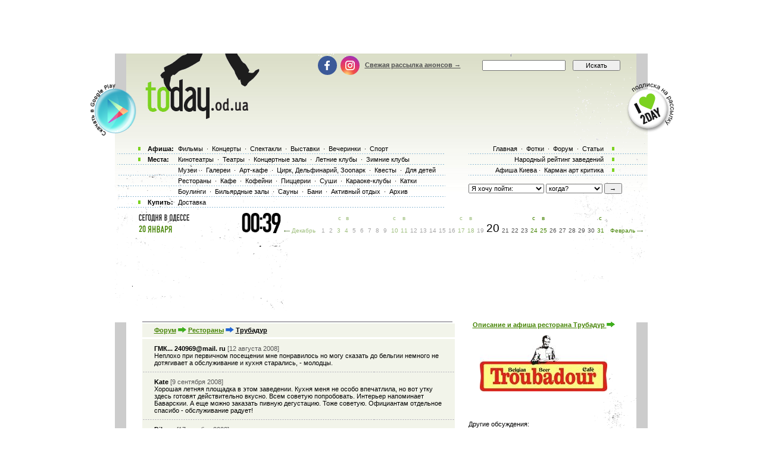

--- FILE ---
content_type: text/html; charset=windows-1251
request_url: http://today.od.ua/forum/plc/434
body_size: 19922
content:
<!--[if IE]><!DOCTYPE HTML PUBLIC "-//W3C//DTD HTML 4.01//EN"
   "http://www.w3.org/TR/html4/strict.dtd"><![endif]-->
<html>
<head>
<title>Форум Одесса - обсуждение и отзывы о ресторанах, кино и спектаклях. Одесса сайт</title>
<meta name="Description" lang="ru" content="Форум Одесса - обсуждение и отзывы о ресторанах и клубах, спортивных соревнованиях, кино и спектаклях. Одесса сайт-афиша - информация из первых рук">
<meta name="Keywords" lang="ru" content="Форум одесса, анонсы одессы, Одесса сайт, отзывы рестораны, афиша одессы, куда пойти,  киноафиша одессы, кинотеатры одессы, кино, фильмы, концерты, выставки, фотовыставки, стадион, клуб, ресторан, отдых, досуг, театры, спектакли, odessa, оперы, клубы Одессы, театры Одессы, музеи Одессы, билеты, балеты">
<meta http-equiv="Content-Type" content="text/html; charset=utf-8">
<!--<script type="text/javascript" src="//vk.com/js/api/openapi.js?96"></script>-->

<script type="text/javascript">
function preloadpics()
{
  return 1;
}
</script>
<script src="/js/swfobject.js" type="text/javascript"></script>
<link href="/images/skin/green/intlTelInput.css" rel="stylesheet" type="text/css">
<link href="/images/skin/green/style2.css?v=1.001" rel="stylesheet" type="text/css"><link rel="alternate" type="application/rss+xml" title="RSS 2.0" href="/today.xml"/>
<link rel="SHORTCUT ICON" href="/favicon.ico"/>

<!--[if lt IE 7]>
<script src="/js/today-png.js" type="text/javascript">
</script>
<![endif]-->
<!--<script type="text/javascript" src="/js/jquery-1.4.1.min.js"></script>-->

<script type="text/javascript" src="/js/jquery-1.11.3.min.js"></script>
<script src="/js/fancy/jquery.fancybox.pack.js" type="text/javascript"></script>
<script type="text/javascript" src="/js/common.js"></script>
<script type="text/javascript" src="/js/rotate-bnr.js"></script>
<script src="/js/plugins.js" type="text/javascript"></script>
<script src="/js/intlTelInput.min.js" type="text/javascript" charset="utf-8"></script>
<script src="/js/jquery.maskedinput.min.js" type="text/javascript"></script>
<script src="/js/today7.js" type="text/javascript"></script>
<link rel="stylesheet" type="text/css" href="/js/fancy/jquery.fancybox.css" media="all" />


<script type="text/javascript">
	$(".fancybox")
    .fancybox({
        openEffect  : 'none',
        closeEffect : 'none',
        nextEffect  : 'none',
        prevEffect  : 'none',
        padding     : 0,
        autoSize	: false,
        width		: 1280,
        height		: 1024,
        //margin      : [10, 10, 10, 10], // Increase left/right margin
        centerOnScroll : true,
        modal		: false,
        scrolling : 'auto',
		preload   : true
    });
	$(document).ready(function(){
		jQuery("a[rel=gallery-img]").fancybox({
			'transitionIn':'none',
			'transitionOut':'none',
			'titlePosition':'inside',
			'titleFormat': function(title, currentArray, currentIndex, currentOpts) {
				return jQuery("#food_"+currentIndex).html();
			}
		});

        jQuery('.fancyorder').fancybox({
            type:'iframe',
            scrolling:'yes',
            transitionIn:'elastic',
            transitionOut:'elastic',
            onStart: function(){
                console.log(jQuery('.fancybox-iframe').contents().find('img'));
             /*this.width = $('.fancybox-iframe').contents().find('img').css('width');
             this.height = $('.fancybox-iframe').contents().find('img').css('height');*/

             //alert(1);
            },
        'speedIn'       :   600,
        'speedOut'      :   200

        });

	});
</script>
<script type="text/javascript">
var gaJsHost = (("https:" == document.location.protocol) ? "https://ssl." : "http://www.");
document.write(unescape("%3Cscript src='" + gaJsHost + "google-analytics.com/ga.js' type='text/javascript'%3E%3C/script%3E"));
</script>
<script type="text/javascript">
var pageTracker = _gat._getTracker("UA-139448-2");
pageTracker._initData();
pageTracker._trackPageview();
</script>
<script type="text/javascript">
$(document).ready(function(){
		var kol=0;
        jQuery('.close').each(function(){
            jQuery(this).bind('click', function(){
				console.log(1);
				jQuery(this).closest('.papa').hide();

				jQuery.post('/ajax.php',{'hide2':1});
				++kol;
			});
        });
		if (navigator.platform == 'iPad') {
			jQuery('.holder').hide();
			jQuery('.image').show();
		}
		else {
			jQuery('.holder').show();
			jQuery('.image').hide();
		}

 var hasFlash = false;

 try {

   var fo = new ActiveXObject('ShockwaveFlash.ShockwaveFlash');

   if(fo) hasFlash = true;

 }catch(e){

   if(navigator.mimeTypes ["application/x-shockwave-flash"] != undefined) hasFlash = true;

 }

});

function send_close(sender){
    jQuery(sender).closest('.papa').hide();
     jQuery.post('/ajax.php',{'hide':1});

}

</script>
<script>
$(function(){
    jQuery('#rgt').on('click',function(){
		      console.log(1);
			jQuery(this).closest('.banner').hide();
		});
})
</script>


<!-- Global site tag (gtag.js) - Google Ads: 980404150 -->
<script async src="https://www.googletagmanager.com/gtag/js?id=AW-980404150"></script>
<script>
  window.dataLayer = window.dataLayer || [];
  function gtag(){dataLayer.push(arguments);}
  gtag('js', new Date());

  gtag('config', 'AW-980404150');
</script>
<!-- Facebook Pixel Code -->
<script>
  !function(f,b,e,v,n,t,s)
  {if(f.fbq)return;n=f.fbq=function(){n.callMethod?
  n.callMethod.apply(n,arguments):n.queue.push(arguments)};
  if(!f._fbq)f._fbq=n;n.push=n;n.loaded=!0;n.version='2.0';
  n.queue=[];t=b.createElement(e);t.async=!0;
  t.src=v;s=b.getElementsByTagName(e)[0];
  s.parentNode.insertBefore(t,s)}(window, document,'script',
  'https://connect.facebook.net/en_US/fbevents.js');
  fbq('init', '205311286759420');
  fbq('track', 'PageView');
  fbq('track', 'ViewContent');
</script>
<noscript><img height="1" width="1" style="display:none" src="https://www.facebook.com/tr?id=205311286759420&ev=PageView&noscript=1" /></noscript>
<!-- End Facebook Pixel Code -->

</head>

<body onLoad="autoexec(); showTime();" 
      style="background-position:center 80px;"
    >
<!-- <div class="test_button" style="width:10px; height:10px; position:absolute; top:0; right:0;"></div> -->
<!--body onLoad=" autoexec(); showTime();" style="background-position:center 85px;"-->

<!-- ????? ? ????? -->

		<center>
		<table width="895px" cellpadding="0" cellspacing="0">
			<tr>
				<td width="895px" height="63px" align="center" valign="top">
					<div>
						<div class="krut"><script async src="https://pagead2.googlesyndication.com/pagead/js/adsbygoogle.js?client=ca-pub-2647294279068225"
     crossorigin="anonymous"></script>
<!-- ??????? ???? -->
<ins class="adsbygoogle"
     style="display:inline-block;width:728px;height:90px"
     data-ad-client="ca-pub-2647294279068225"
     data-ad-slot="5011451794"></ins>
<script>
     (adsbygoogle = window.adsbygoogle || []).push({});
</script></div>
					</div>
				</td>
			</tr>
		</table>
		</center><!-- .????? ? ?????. -->
<center >
<div class="page-content"  > 
<TABLE width="1005" height=100%>
	<tr>
		<td width=55 valign=top></td>
		<td width=895 style="padding: 0" class="content">
						<!--bigmir)net TOP 100 Part 1-->
			<script type="text/javascript" language="javascript"><!--
			bmN=navigator,bmD=document,bmD.cookie='b=b',i=0,bs=[],bm={v:126748,s:126748,t:6,c:bmD.cookie?1:0,n:Math.round((Math.random()* 1000000)),w:0};
			for(var f=self;f!=f.parent;f=f.parent)bm.w++;
			try{if(bmN.plugins&&bmN.mimeTypes.length&&(x=bmN.plugins['Shockwave Flash']))bm.m=parseInt(x.description.replace(/([a-zA-Z]|\s)+/,''));
			else for(var f=3;f<20;f++)if(eval('new ActiveXObject("ShockwaveFlash.ShockwaveFlash.'+f+'")'))bm.m=f}catch(e){;}
			try{bm.y=bmN.javaEnabled()?1:0}catch(e){;}
			try{bmS=screen;bm.v^=bm.d=bmS.colorDepth||bmS.pixelDepth;bm.v^=bm.r=bmS.width}catch(e){;}
			r=bmD.referrer.slice(7);if(r&&r.split('/')[0]!=window.location.host){bm.f=escape(r);bm.v^=r.length}
			bm.v^=window.location.href.length;for(var x in bm) if(/^[vstcnwmydrf]$/.test(x)) bs[i++]=x+bm[x];
			bmD.write('<img src="http://c.bigmir.net/?'+bs.join('&')+'"  width="0" height="0" border="0" alt="bigmir)net TOP 100" title="bigmir)net TOP 100" />');
			//-->
			</script>
			<noscript><img src="http://c.bigmir.net/?v126748&s126748&t6" width="0" height="0" alt="" title="" border="0" /></noscript>
			<!--bigmir)net TOP 100 Part 1-->
			
			<table width="895" height=100% class="t_b" border=0  cellpadding="0" cellspacing="0">
			
				<tr height=315 colspan=4>
					<td> </td>
				</tr>
				<tr>
					<td>
						<div style="padding-top: 15px"><table width="100%" cellpadding="0" cellspacing="0"><tr><td colspan=4><div class="krut"><script async src="https://pagead2.googlesyndication.com/pagead/js/adsbygoogle.js?client=ca-pub-2647294279068225"
     crossorigin="anonymous"></script>
<!-- ??????? ???? -->
<ins class="adsbygoogle"
     style="display:inline-block;width:728px;height:90px"
     data-ad-client="ca-pub-2647294279068225"
     data-ad-slot="5011451794"></ins>
<script>
     (adsbygoogle = window.adsbygoogle || []).push({});
</script></div></td></tr>
<tr height=30 colspan=4><td> </td></tr></table></div> 
					</td>
				</tr>
				<tr>
					<td colspan="4" width="895" height=100% class=t_c>

						<table width=895 height=100% cellpadding=0>
							<tr>
								<td width=19 valign=top bgcolor=#CCCCCC>
									<table width=19 height=>
										<tr>
											<td height= width=19 bgcolor=white></td>
										</tr>
										<tr>
										<td></td>
										</tr>
									</table>
								</td>
								<td width=857 valign=top class="main-content">
									<table width="857" border="0" cellpadding="0" cellspacing="0"><tr>
	<td width="27">&nbsp;</td><td width=521 valign=top><table cellpadding=0 cellspacing=0>
	 <tr><td height=4><img src=/images/kolonka_line.gif width=521 height=4 alt=''></td></tr>
	 <tr class=forum2>
	  <td style='height:23px;padding-left:20px'>
	<a href=/forum/ class=h1_event_cell>Форум</a>
	<img src=/images/skin/green/strelka.gif width=14 height=10>
	<a href=/forum/all/9 class=h1_event_cell>Рестораны</a>
	<img src=/images/strelka.gif width=14 height=10>
	<font class=h1_event_cell style='color:black'>Трубадур</font>
	</td>
	 </tr>
	<tr height=3><td> </td></tr><tr><td width=512 class=event_cell2 style="padding-top:10;padding-bottom:10;"> <b id="20306">ГМК... 240969@mail. ru</b> <font color=#555555>[12 августа 2008]</font><br>Неплохо при первичном посещении мне понравилось но могу сказать до бельгии немного не дотягивает а обслуживание и кухня старались, - молодцы. </td></tr><tr><td width=512 class=event_cell2 style="padding-top:10;padding-bottom:10;"> <b id="21091">Kate</b> <font color=#555555>[9 сентября 2008]</font><br>Хорошая летняя площадка в этом заведении. Кухня меня не особо впечатлила, но вот утку здесь готовят действительно вкусно. Всем советую попробовать. Интерьер напоминает Баварскии. А еще можно заказать пивную дегустацию. Тоже советую. Официантам отдельное спасибо - обслуживание радует! </td></tr><tr><td width=512 class=event_cell2 style="padding-top:10;padding-bottom:10;"> <b id="22668">Dikaya</b> <font color=#555555>[17 октября 2008]</font><br>отличное заведение! пошли туда по рекомендации знакомых и остались очень довольны! обсуживание отличное, кухня тоже, что еще нужно для хорошего настроения и желания посетить этот ресторан еще не один раз! 
Спасибо большое!!! </td></tr><tr><td width=512 class=event_cell2 style="padding-top:10;padding-bottom:10;"> <b id="22708">Анрей</b> <font color=#555555>[18 октября 2008]</font><br>Просто шикарно-заведение, каких мало!!! </td></tr><tr><td width=512 class=event_cell2 style="padding-top:10;padding-bottom:10;"> <b id="23237">Катя-Одесса</b> <font color=#555555>[2 ноября 2008]</font><br>Не плохое заведение. Особенно когда играет Рома&Со. Кухня на 4-ку, а вот обслуживание всегда отличное. Ну и, конечно, вкуснейшее пиво!! </td></tr><tr><td width=512 class=event_cell2 style="padding-top:10;padding-bottom:10;"> <b id="23390">Елена</b> <font color=#555555>[5 ноября 2008]</font><br>ходила с друзьями несколько раз. пиво - супер, не везде такое в городе отведаешь, не очень много пробовала из кухни, но то, что ела, очень даже ничего. классный интерьер и обслуживание просто замечательное! в субботу была живая музыка, очень понравилось, здорово пела девушка, но, к сожалению поговорить было невозможно. :-) в общем и целом сейчас это мое любимое место. спасибо всем работникам! </td></tr><tr><td width=512 class=event_cell2 style="padding-top:10;padding-bottom:10;"> <b id="24548">Ginger</b> <font color=#555555>[9 декабря 2008]</font><br>Хорошее заведение. Пиво шикарное, всё вкусное, интерьер приятный. А вот заказ нам несли долго. </td></tr><tr><td width=512 class=event_cell2 style="padding-top:10;padding-bottom:10;"> <b id="24562">Сара Абрамовна Табуреткина</b> <font color=#555555>[9 декабря 2008]</font><br>Хорошее заведение пиво не знаю потому как пью вискарик, а музыка подкачала громко и не комфортно. 
 С кухней как раз всё в норме хотелось бы такое качество и через годы увидеть, чтоб не портилось а как коньяк и виски становилось лучше современем... </td></tr><tr><td width=512 class=event_cell2 style="padding-top:10;padding-bottom:10;"> <b id="26513">King</b> <font color=#555555>[5 февраля 2009]</font><br>Все супер! Музыка - это фишка этого заведения! Тем более что работают музыканты из Каванаха. </td></tr><tr><td width=512 class=event_cell2 style="padding-top:10;padding-bottom:10;"> <b id="26531">Сара Абрамовна Табуреткина</b> <font color=#555555>[5 февраля 2009]</font><br>А кто такая каванаха? простите за любопытство... </td></tr><tr><td width=512 class=event_cell2 style="padding-top:10;padding-bottom:10;"> <b id="26533">King</b> <font color=#555555>[5 февраля 2009]</font><br>простите, каванах, ирландский паб мерфис, пл. таможенная, 1. 
оооочень приличное заведение! </td></tr><tr><td width=512 class=event_cell2 style="padding-top:10;padding-bottom:10;"> <b id="26555">Сара Абрамовна Табуреткина</b> <font color=#555555>[5 февраля 2009]</font><br>наверно таможня открыла для торговли спецтоваром изза рубежа или из конфиската, - шучу... </td></tr><tr><td width=512 class=event_cell2 style="padding-top:10;padding-bottom:10;"> <b id="27838">Alexia</b> <font color=#555555>[2 марта 2009]</font><br>Вкусно, приятное обслуживание, уютное и приятное заведение. 
Очень вкусное пиво! </td></tr><tr><td width=512 class=event_cell2 style="padding-top:10;padding-bottom:10;"> <b id="28107">Андрей</b> <font color=#555555>[8 марта 2009]</font><br>Шикарное заведение - и кухня, и обслуживание - супер! </td></tr><tr><td width=512 class=event_cell2 style="padding-top:10;padding-bottom:10;"> <b id="30376">Колян</b> <font color=#555555>[27 апреля 2009]</font><br>Мего круто!!! Настоящая Бельгия... я жил в Брюсселе, там такие же уютные пабы.. мне приятно было очень.. оказаться и ностальжи даже накатила)) Советую</td></tr><tr><td width=512 class=event_cell2 style="padding-top:10;padding-bottom:10;"> <b id="30799">Виктор</b> <font color=#555555>[12 июня 2009]</font><br>Для модератора. 

Очень жаль, что Вы удалили мой отзыв. Я не конкурент и не писал его на заказ. Просто высказал свою точку зрения. 

Я заплатил за заказанное бельгийское пиво, а мне принесли в лучшем случае Билу нич. Вам заплатили, за удаление моего отзыва. Так что вы мой должник. Мои деньги от хозяев ресторана перекочевали к вам. 

Желаю Вам в дальнейшем быть таким же "принципиальным". 

Свобода мысли в Одессе также методично исчезает, как и "бурковка" с наших дорог. 

</td></tr><tr><td width=512 class=event_cell2 style="padding-top:10;padding-bottom:10;"> <b id="30809"><font color=red>today</></b> <font color=#555555>[12 июня 2009]</font><br>Наш сервер был взломан и уничтожен. Сайт восстановлен из копии месячной давности. 

Подробности читайте <a href=http://lenta.ru/news/2009/06/09/vaserv/>тут</a> и <a href=http://lenta.ru/news/2009/06/10/lxlabs/>тут</a>. 

Можете написать ваш комментарий ещё раз. Если там не будет мата, то никто его удалять не будет. </td></tr><tr><td width=512 class=event_cell2 style="padding-top:10;padding-bottom:10;"> <b id="30820">Kate</b> <font color=#555555>[13 июня 2009]</font><br>В Трубадуре, однозначно, лучшее пиво в городе! С едой, конечно, проблемы, но к найти что-нибудь к пиву не составит труда. И семечки к пиву всегда кстати. Хорошее обслуживание. Пить пиво только там! :)</td></tr><tr><td width=512 class=event_cell2 style="padding-top:10;padding-bottom:10;"> <b id="30843">Виктор</b> <font color=#555555>[13 июня 2009]</font><br>Для модератора. Не хотел с вами вступать в споры, но Ваша мягко говоря, ложь, просто противна. Мата в моем предидущем отзыве не было. Простой анализ других отзывов по остальным одесским ресторанам показывает, что отзывы с той же датой, который был у моего, оставлены и злостные хакеры выборочно удалили почему-то только мой. 

Более внимательное изучение отзывов на сайте, свидетельствует, что удаление критических отзывов обыкновенное дело для сайта. Жаль, что ваша совесть утонула в "бельгийском пиве" ресторана. 

Для будущих посетителей. Конечно, Вам решать, следовать или нет призыву Кате. Может быть она по своему права, но знайте, что в этом ресторане вас могут обмануть. Лично мне принесли не бельгийское пиво. 

Я даже допускаю, что для хозяев ресторан получение прибыли любой ценой не есть самоцель. Но, что было, то было. И как-то не хочется, чтоб за свои деньги из тебя делали дурака. </td></tr><tr><td width=512 class=event_cell2 style="padding-top:10;padding-bottom:10;"> <b id="30865">Кate</b> <font color=#555555>[14 июня 2009]</font><br>Виктор, когда Вам принесли "не бельгийское" пиво, Вы сказали об этом официанту или администратору? И второй вопрос: какое именно пиво Вы заказывали (ради интереса). И маленькое дополнение - почитайте отзывы о Трубадуре на Одесском Форуме. Пивом в этом заведении восторгаются и о "проколах" с пивом историй не было. В моем понимании в Вашем случае 2 объяснения ситуации: или Вам действительно принесли "не то" пиво, т. е. возможно оно было несвежее (о чем Вы ДОЛЖНЫ в первую очередь сообщить администратору) или же (простите, но я Вас не знаю и исключать эту версию тоже не могу), Вы просто не знаете вкуса Бельгийского пива. Хотелось бы услышать ответы на мои 2 вопроса. 
</td></tr><tr><td width=512 class=event_cell2 style="padding-top:10;padding-bottom:10;"> <b id="30877">Сара Абрамовна Табуреткина</b> <font color=#555555>[14 июня 2009]</font><br>Кate  не хочу Вас обижать но думаю Вы таки не пробовали лучшего пива.. 
</td></tr><tr><td width=512 class=event_cell2 style="padding-top:10;padding-bottom:10;"> <b id="30878">Сара Абрамовна Табуреткина</b> <font color=#555555>[14 июня 2009]</font><br>ну что все пишут и пишут про "дуратрубб" ну  скисло у них пиво ну полежало не там где надо решили спихнуть Вам, -не прошло стоит ли так возмущаться не голова ж у вас отвалилась в конце то концов.. </td></tr><tr><td width=512 class=event_cell2 style="padding-top:10;padding-bottom:10;"> <b id="30957">Kate</b> <font color=#555555>[17 июня 2009]</font><br>Сара Абрамовна, когда Вы проживете в Германии и в Бельгии столько, сколько прожила там я, мы с Вами поговорим:) Вы слишком много на себя берете, как я посмотрю. Вы любите "вискарик", а я пиво. Обсудим?</td></tr><tr><td width=512 class=event_cell2 style="padding-top:10;padding-bottom:10;"> <b id="30971">Сара Абрамовна Табуреткина</b> <font color=#555555>[17 июня 2009]</font><br>уважаемая Кате, - поверьте мне я не только побывала в Бельгии Баварии да и в Германии в которой у меня живут мои дети, - что пиво могу определить не только на вкус но и на нюх. Поповоду "много беру" ну пока ещщщо не надорвалась))
 А по поводу вискарика могу сказать так, - меня поддержит миллион мужчин?- более приятно когда от тебя (как от женщины)несёт не пивным перегаром, - а от вискаря перегара небывает да и вискарь пью только в хорошей "тёплой" компании по жизни стараюсь спиртное не пить вовсе, - так как главным его, (спиртное) в своей жизни не считаю С. А. Т., и обязательно как всегда с уважением к Вам... ^=^</td></tr><tr><td width=512 class=event_cell2 style="padding-top:10;padding-bottom:10;"> <b id="31275">Kate</b> <font color=#555555>[24 июня 2009]</font><br>сара абрамовна, вы мне написали отчет о том, сколько пьете и в какой компании, зачем?:) напиваться до "пивного перегара", зачем?? мое замечание было на ваше довольно грубое и фамильярное замечание о том, что я не пробовала хорошего пива. так вот, прожив (именно прожив, а не посещая) 15 лет в брюсселе, я могу вас уверить, что пиво в трубадуре, что ни есть бельгийское. мне импонировал ваш стиль сообщений на данном форуме, но к сожалению, перейдя на личности, вы теряете доверие и появляется сомнение в достоверности ваших посещений одесских заведений. как можно делать выводы о человеке не видя и не зная его? здесь пишут факты о посещениях, а так же о вкусовых пристрастиях - кому-то нравится одно, кому-то другое. давайте будем взрослыми людьми и контролировать эмоции и "базар" (простите за столь грубое слово), здесь и так куча странных личностей, которые не умеют достойно выражать свои мысли. я же не говорю вам, что думаю, что вы не пробовали настоящей домашней украинской кухни, т. к. вам очень нравится в куманце, хотя как по мне, еда там на сегодняшний день просто отвратительная... закроем эту тему. </td></tr><tr><td width=512 class=event_cell2 style="padding-top:10;padding-bottom:10;"> <b id="31291">Сара Абрамовна Табуреткина</b> <font color=#555555>[24 июня 2009]</font><br>Kate мне до безумия интересно о личностях и их переходе так вот и Скажу Вам, что тот же Куманец заработал свой имидж давно только поэтому стол чтобы присесть там надо ждать а это о многом говорит не можете ж Вы сказать что туда ходят люди не разбирающиеся в хорошей еде!!! Для того. чтоб открыть своё дело, - заметьте не здесь а как не странно у германцев, - я побывала по всей Украине чтоб там открыть наш ресторанчик чтоб все знали что есть такая Украина, - а именно Одесса (чем и горжусь) в которой умеют готовить да так, - чтоб это запомнили люди гости данного заведения, - да так запомнили, чтоб хотелось сюда приехать и посмотреть всё на месте. А по поводу ошибок в ресторанном бизнесе я Вам так скажу... не ошибается только Господь Бог. с ув. т. Сара, - желаю успехов в освоении кулинарных изысков, - да и ещё поясню( к Куманцу имею отношение только как посетитель... ) бай
</td></tr><tr><td width=512 class=event_cell2 style="padding-top:10;padding-bottom:10;"> <b id="31314">юг</b> <font color=#555555>[25 июня 2009]</font><br>kate... *) moe pochtenie!!! </td></tr><tr><td width=512 class=event_cell2 style="padding-top:10;padding-bottom:10;"> <b id="31421">Kate</b> <font color=#555555>[27 июня 2009]</font><br>Сара Абрамовна, у меня такое впечатление, что мы с Вами говорим на разных языках:) Я Вам о котлетах, Вы мне о мухах. Смотрю тема Куманца Вас задевает не на шутку)) Хороший ресторан, хороший. Еда у них испортилась, но сеть Куманец-Василиса-Бульваръ я уважаю. Далее давайте здесь о Трубадуре. </td></tr><tr><td width=512 class=event_cell2 style="padding-top:10;padding-bottom:10;"> <b id="31428">Сара Абрамовна Табуреткина</b> <font color=#555555>[28 июня 2009]</font><br>Катя, если у тебя амнезия то тему  украинских ресторанов на этой страничке подняла ты но никак не Я... и пожалуйста не рассказывай мне, что боварские сосиски это самая изысканная и здоровая еда в мире. Не надо уважать сеть ресторанов, - надо уважать труд работников в них которые сутками стоя на ногах получают от тебя такие нелестные отзывы а сеть без тебя стояла, - и стоять будет.. 
 Про Трубодур говорить не буду там есть свои н... ки и пусть они там и остаются там тоже работают люди и они тоже достойны оценок своего нелёгкого труда!! 
 удачи в освоении кулинарии и её окресностей С. А. Т. ^00^</td></tr><tr><td width=512 class=event_cell2 style="padding-top:10;padding-bottom:10;"> <b id="31526">Kate</b> <font color=#555555>[29 июня 2009]</font><br>Если Вы мне покажите хоть ОДИН пост где я сказала, что бОварские (Баварские вообще-то) сосиски здоровая пища, я лично извинюсь перед Вами. А пока Вы чешите языком! Мне, честное слово, уже неприятно с Вами даже переписываться. 
Всего Вам хорошего. Научитесь ЧИТАТЬ именно ЧТО пишут, а не то что Вам лезет в голову. </td></tr><tr><td width=512 class=event_cell2 style="padding-top:10;padding-bottom:10;"> <b id="31539">Сара Абрамовна Табуреткина</b> <font color=#555555>[30 июня 2009]</font><br>Kate 
слово бо, - осациируется у меня со словом го... извините. 
 А по поводу сосисок я сказала для сравнения нет у Вас извините никакого воображения да и хамить я Вам не собиралась... </td></tr><tr><td width=512 class=event_cell2 style="padding-top:10;padding-bottom:10;"> <b id="32125">Vladymyr</b> <font color=#555555>[10 июля 2009]</font><br>Добрый День! Где можно ознакомиться с меню данного заведения?
Заранее благодарю! </td></tr><tr><td width=512 class=event_cell2 style="padding-top:10;padding-bottom:10;"> <b id="35872">Елена</b> <font color=#555555>[3 сентября 2009]</font><br>Пиво очень вкусное!!! И кухня хорошая!! </td></tr><tr><td width=512 class=event_cell2 style="padding-top:10;padding-bottom:10;"> <b id="36273">оленка</b> <font color=#555555>[12 сентября 2009]</font><br>пиво - хорошее, вот кухня - не очень понравилась, ну это как кому, обслуживание - тоже ничего, даже не смотря на пятничный вечер, ждать не приходилось)</td></tr><tr><td width=512 class=event_cell2 style="padding-top:10;padding-bottom:10;"> <b id="37352">Евгений</b> <font color=#555555>[4 октября 2009]</font><br>Да мне тоже кафешка понравилось пиво у них действительно вкусное)</td></tr><tr><td width=512 class=event_cell2 style="padding-top:10;padding-bottom:10;"> <b id="37353">Женя</b> <font color=#555555>[4 октября 2009]</font><br>У этого кафе появился сайт
troubadour. com. ua</td></tr><tr><td width=512 class=event_cell2 style="padding-top:10;padding-bottom:10;"> <b id="37354">Женя</b> <font color=#555555>[4 октября 2009]</font><br>troubadour. com. ua/</td></tr><tr><td width=512 class=event_cell2 style="padding-top:10;padding-bottom:10;"> <b id="38844">Натали</b> <font color=#555555>[29 октября 2009]</font><br>Очень вкусные мидии с пармезаном, действительно свежие, потрясающий салат с дарами моря, очень приятное обслуживание, спасибо ребята, я у вас всегда отдыхаю)</td></tr><tr><td width=512 class=event_cell2 style="padding-top:10;padding-bottom:10;"> <b id="42071">Ощущение неощутимого</b> <font color=#555555>[17 декабря 2009]</font><br>Я обажаю пасту. И тут она великолепна! </td></tr><tr><td width=512 class=event_cell2 style="padding-top:10;padding-bottom:10;"> <b id="45699">настася</b> <font color=#555555>[15 февраля 2010]</font><br>место славное. и обслуживание и кухня. и контингент ни что попало с привоза! </td></tr><tr><td width=512 class=event_cell2 style="padding-top:10;padding-bottom:10;"> <b id="47077">Oleg</b> <font color=#555555>[9 марта 2010]</font><br>Ресторанчик уютный, особенно, летняя площадка... пиво вообще супперр!!! Одобряю! </td></tr><tr><td width=512 class=event_cell2 style="padding-top:10;padding-bottom:10;"> <b id="50677">Даша</b> <font color=#555555>[26 апреля 2010]</font><br>Пиво- вкусное) еда- мммм... пальци оближешь... 
на самом деле хорошо) эх </td></tr><tr><td width=512 class=event_cell2 style="padding-top:10;padding-bottom:10;"> <b id="51763">скряга</b> <font color=#555555>[16 мая 2010]</font><br>молодцы. из всех пивных заведений города с вами может потягаться только корвин ассортиментом пива. так держать! </td></tr><tr><td width=512 class=event_cell2 style="padding-top:10;padding-bottom:10;"> <b id="52082">Таня</b> <font color=#555555>[20 мая 2010]</font><br>Были несколько раз, вроде все неплохо... Но, вчера приехали с сестрой, так нам подали кофе с заплесневелым молоком. Позвали девушку, она молча кофе забрала, принесла другой: никаких Вам извините или что случилось, просто швырнули другой кофе и все... Мы, откровенно говоря, были в шоке...! 
Ушли в испорченном настроении</td></tr><tr><td width=512 class=event_cell2 style="padding-top:10;padding-bottom:10;"> <b id="52105">мимоходом</b> <font color=#555555>[20 мая 2010]</font><br>о-о-о, ябеды-корябеды! </td></tr><tr><td width=512 class=event_cell2 style="padding-top:10;padding-bottom:10;"> <b id="54235">Света</b> <font color=#555555>[23 июня 2010]</font><br>Согласна и присоединяюсь- вкусно и еда и пиво)) 
Смешные бокалы с "писающим"мальчиком как в Бельгии)</td></tr><tr><td width=512 class=event_cell2 style="padding-top:10;padding-bottom:10;"> <b id="56870">Гость</b> <font color=#555555>[12 августа 2010]</font><br>испортился трубадур - стал простой пивнухой: официанты с постными лицами, обслуживают более чем вяло, комплиментов от заведения больше нет, пиво кисловатое... в общем пока хозяин, господин гончарко, рассуждает с телеэкрана о тонкостях ресторанного бизнеса, сам ресторан трубадур ну о-очень потерял. видимо администраторы разленились, и коллектив - вместе с ними. обязательно больше туда не пойду! </td></tr><tr><td width=512 class=event_cell2 style="padding-top:10;padding-bottom:10;"> <b id="58570">Евгений</b> <font color=#555555>[13 сентября 2010]</font><br>Хорошее редкое пиво, хорошее обслуживание. Цены на уровне Корвина (а-ля 35-40 грн за 0. 5)

Скидочную карточку делают уже больше двух месяцев... </td></tr><tr><td width=512 class=event_cell2 style="padding-top:10;padding-bottom:10;"> <b id="59768">Лолита </b> <font color=#555555>[30 сентября 2010]</font><br>Гость на счет  комплиментов от заведения-они как раз присутствуют, а ты Евгений наверно не заслужил Скидочную карточку, поэтому и не сделают. В заведение мило и вкусно </td></tr><tr><td width=512 class=event_cell2 style="padding-top:10;padding-bottom:10;"> <b id="59769">Соня </b> <font color=#555555>[30 сентября 2010]</font><br>не дозвонишься в Трубадур, 785-58-63; 7855864 зачем висят телефоны</td></tr><tr><td width=512 class=event_cell2 style="padding-top:10;padding-bottom:10;"> <b id="62391">Андрей</b> <font color=#555555>[3 ноября 2010]</font><br>Самое любимое заведение. Обслуживание- 5+. еда - вкусно. хороший интерьер. пиво -лучшее в городе. короче - не ходите, сам схожу)</td></tr><tr><td width=512 class=event_cell2 style="padding-top:10;padding-bottom:10;"> <b id="63930">Елена</b> <font color=#555555>[19 ноября 2010]</font><br>Вчера была в Трубадуре- очень вкусное пиво и хорошая распологающая для общения обстановочка)) мидии кушали - класно)</td></tr><tr><td width=512 class=event_cell2 style="padding-top:10;padding-bottom:10;"> <b id="64559">Олег</b> <font color=#555555>[25 ноября 2010]</font><br>Задумка интерьера - аля бельгия - это нравится. Кухня не впечатлила конечно но, что-то есть. По пиву отдельное спасибо, главное что лефф есть ) ну это на любителя... из 5 - 3. 5</td></tr><tr><td width=512 class=event_cell2 style="padding-top:10;padding-bottom:10;"> <b id="67058">Юрий</b> <font color=#555555>[24 декабря 2010]</font><br>Были недавно. Очень быстрое и качественное обслуживание приятно удивило. 

Задали несколько вопросов по меню и получили исчерпывающие ответы. Приятно, что персонал знает кухню. 

Пиво - вне конкуренции. 
Девушек особенно порадовал вишневый Kriek. 
Уже казалось, что в Украине его нет совсем. 

Меню ориентировано все же под пиво больше, но и обычные блюда вполне на уровне. 

Если зашли просто выпить по паре бокалов пива - советую заказывать холодную закуску на деревяшке. Несколько видов мяса, их чипсы. гренки с фаршмаком - всего понемногу на ней. 

Интерьер приятный. Можно спокойно поговорить и расслабиться. Плюс у них на барной стойке скидка 20% на пиво. Наливали при вас и честно - пену выдавили и долили пиво. Без подсказок. 

Из минусов - Гинесс не понравился. Но тут на любителя. </td></tr><tr><td width=512 class=event_cell2 style="padding-top:10;padding-bottom:10;"> <b id="72151">Саша</b> <font color=#555555>[23 февраля 2011]</font><br>Люблю пиво) фанат - пива) и естественно отдаю предпочтение - Трубадур
Жду субботы- зарезервировал стол )) идем на вечеринку с ди джеем ВоваMRCO)</td></tr><tr><td width=512 class=event_cell2 style="padding-top:10;padding-bottom:10;"> <b id="79899">Аркан</b> <font color=#555555>[31 мая 2011]</font><br>"+" : тихое место, хорошее пиво, неплохая кухня. 

"-" : недолив пива, дважды пытались внести в счет чужие заказы, неопытные официанты, сдачу расценивают как свои чаевые (! ) в общем при расчетах будьте бдительны. </td></tr><tr><td width=512 class=event_cell2 style="padding-top:10;padding-bottom:10;"> <b id="98053">zloi. delovoi</b> <font color=#555555>[15 января 2012]</font><br>На некомпетентность не нарывался причем был не в первый раз пиво и мясо на понимателя-ценителя а не на любителя и A1-cоус мой желудок мне всегда благодарен за их кухню! 
 </td></tr><tr><td width=512 class=event_cell2 style="padding-top:10;padding-bottom:10;"> <b id="100561">Алексей</b> <font color=#555555>[7 февраля 2012]</font><br>Однозначно стоит пойти, чтобы выпить вкусного пива. Кухня не шедевральная, но ресторан и не для гурманов - скорее именно для любителей бельгийского пива. Приятный аутентичный интерьер. 

</td></tr><tr><td width=512 class=event_cell2 style="padding-top:10;padding-bottom:10;"> <b id="130395">клиент</b> <font color=#555555>[17 марта 2013]</font><br>Мы давно полюбили это кафе. Пиво хорошее. Кухня нормальная. В последнее время официанты другие и кухня поплохела. Салат цезарь эконом на двоих просто гавно из порченных овощей и нарезанного в упаковках с Е консервантами мяса. Не говоря о том, что за такую цену должны быть перепелиные яйца, а не куриные и помидоры черри и никак не турецкое дерьмо. Исправляйтесь! В общем атмосфера и обстановка та же - дружелюбная. </td></tr><tr><td width=512 class=event_cell2 style="padding-top:10;padding-bottom:10;"> <b id="132191">постоянный гость</b> <font color=#555555>[15 апреля 2013]</font><br>Друзья шеф повар-алкоголичка, который до сих пор поганил кухню ушел,!!! Ура товарищи!!! Теперь можно с удовольствием покушать, без гнилых овощей, и экономных порций. </td></tr><tr><td width=512 class=event_cell2 style="padding-top:10;padding-bottom:10;"> <b id="139972">Дмитрий</b> <font color=#555555>[29 октября 2013]</font><br>Классный паб! Лев темный, лев светлый... Интерьер - самых строгих правил. Здорово. Еда стала вкусней и интересней, меню концептуально точней, сервис как всегда на высоте. Были большой компанией, заказали говяжью голень - вынесли огромную порцию! Очень вкусно и не стандартно. рекомендую. </td></tr><tr><td width=512 class=event_cell2 style="padding-top:10;padding-bottom:10;"> <b id="149942">Трубадур</b> <font color=#555555>[6 августа 2014]</font><br>Уважаемые гости для нас крайне важно ваше мнение о нашем заведении что бы оставить отзыв с которым реально ознакомиться администрация воспользуйтесь нашей страницей facebook. 
Скопируйте и вставьте в адретную строку браузера facebook. com/TroubadourBrasserie
 </td></tr><tr><td width=512 class=event_cell2 style="padding-top:10;padding-bottom:10;"> <b id="154096">питер</b> <font color=#555555>[7 января 2015]</font><br>Отличное заведение, были не один раз и не один год! </td></tr><tr><td width=512 class=event_cell2 style="padding-top:10;padding-bottom:10;"> <b id="162719">Наталья</b> <font color=#555555>[21 октября 2015]</font><br>Были на прошлой неделе. Ресторан и раньше не "баловал" высокой кухней, ему многое прощалось за великолепное пиво, но последнее посещение стало, скорее всего, и впрямь -последним. Мало того, что девушка - официант не видела поставленного на край стола пустого бокала в течение 10 минут (может. не видела бы и дольше - наше терпение закончилось) - бар то пивной, и впрямь - чего это мы... заказанные блюда мы ждали 50 минут, и опять -таки. после вопроса: доколе? (вот такие мы нетерпеливые)), еще минут 7. то есть, в общей сложности. практически 1ч.. Это что-то.. Дааа, сильно голодные от такого ожидания, с энтузиазмом принялись за основное блюдо, а через 10 минут официант вспомнил про хлеб -когда я уже свое блюдо доедала, а спутник был "в середине пути"... Спасибо - УЖЕ не надо.. хорошо хоть в счет не включили.. Короче, я не знаю. чей это косяк. но не хочется ходить в такие заведения, где про тебя постоянно забывают.. А пиво таки - великолепное!! </td></tr><tr><td width=512 class=event_cell2 style="padding-top:10;padding-bottom:10;"> <b id="171135">Анатолий</b> <font color=#555555>[3 августа 2016]</font><br>Регулярно посещаем с компанией это заведение. Радует что большой пивной ассортимент всегда в наличии, всегда свежее и великолепное пиво. </td></tr></table><div id=gb99></div>

<script>
	document.getElementById('gb99').innerHTML='<fo'+'rm action=/index.php method=post><table cellpadding=0 cellspacing=0 border=0 width=100%><tr><td height=4><img src=/images/kolonka_line.gif width=100% height=4 alt=""></td></tr><tr><td class=event_cell height=330><input type=hidden name=form value=1><input type=hidden name=action value=place><input type=hidden name=id value=434><input type=hidden name=forum value=><input type=hidden name=day value=20473><input type=hidden name=returl value=""><input type=hidden name=sub1 value=plc><input type=hidden name=sub2 value=434><input type=hidden name=sub3 value=><input type=hidden name=notspam2 value=0 id=notspam2><input type=hidden name=notspam3 value="c77ff5f3ca55002fa5293199b8a5297f"><table><tr><td width=80 height=35><b>Ваше имя:</b></td><td> <input type=text name=uname id=uname class=sname></td></tr></table><b>Отзыв :<br><textarea name=gbooktext wrap=virtual dir=ltr style="font-family:Tahoma,Arial,sans-serif,helvetica;font-size:11px;height:200px;width:214px"></textarea><br><br>Е-мейл, если хотите получать уведомления об ответах:<br><input type=text name=uemail value="" class=s3><br><br><input type=submit class=s3 value="Отправить"></td></tr><tr><td width=100% height=11><img width=100% height=11 src=/images/line2.gif></td></tr></table></form>';
 	document.getElementById('notspam2').value='6245';
</script><table cellpadding=0 cellspacing=0 border=0 width=100%>
<tr><td class=event_cell>
<form action=/index.php method=post>
<input type=hidden name=form value=1>
<input type=hidden name=action value=place>
<input type=hidden name=id value=434>
<input type=hidden name=forum value=>
<input type=hidden name=day value=20473>
<input type=hidden name=sub1 value=plc>
<input type=hidden name=sub2 value=434>
<input type=hidden name=sub3 value=>
<input type=hidden name=notspam2 value=0 id=notspam3>
<input type=hidden name=wait value=1>

<script>
 document.getElementById('notspam3').value=42;
</script>

Укажите ваш е-мейл, мы сообщим об отзывах когда их кто-то напишет здесь:<br><br><input type=text name=uemail value='' class=s3><br><br><input type=submit class=s3 value='Отправить'>
</td></tr>
<tr><td width=100% height=11><img width=100% height=11 src=/images/line2.gif></td></tr></table></form></td>
	<td width="21">&nbsp;</td>
	<td width="255" valign=top><center><a href=/Restoran_Trubadur class=h1_event_cell>Описание и афиша ресторана Трубадур <img border=0 src=/images/skin/green/strelka.gif></a> <br><Br><a href=/Restoran_Trubadur><img border=0 src=/places/434_small.jpg></a><br><br><br><br><table width=254><tr><td colspan=2><br>Другие обсуждения:</td></tr><tr class=forum2>
 <td width=230><a href=/forum/plc/3141/ class=forum_link>Delano</a></td>
 <td align=center>1</td>
 </tr><tr class=forum2>
 <td width=230><a href=/forum/plc/1091/ class=forum_link>Del Prado</a></td>
 <td align=center>92</td>
 </tr><tr class=forum2>
 <td width=230><a href=/forum/plc/790/ class=forum_link>Катран</a></td>
 <td align=center>153</td>
 </tr><tr class=forum2>
 <td width=230><a href=/forum/plc/535/ class=forum_link>Свеча</a></td>
 <td align=center>658</td>
 </tr><tr class=forum2>
 <td width=230><a href=/forum/plc/464/ class=forum_link>Шико</a></td>
 <td align=center>279</td>
 </tr><tr class=forum2>
 <td width=230><a href=/forum/plc/3116/ class=forum_link>SABABA</a></td>
 <td align=center>1</td>
 </tr><tr class=forum2>
 <td width=230><a href=/forum/plc/2800/ class=forum_link>Облака</a></td>
 <td align=center>4</td>
 </tr><tr class=forum2>
 <td width=230><a href=/forum/plc/2962/ class=forum_link>Изумруд</a></td>
 <td align=center>4</td>
 </tr><tr class=forum2>
 <td width=230><a href=/forum/plc/1097/ class=forum_link>Private Elling</a></td>
 <td align=center>162</td>
 </tr><tr class=forum2>
 <td width=230><a href=/forum/plc/1097/ class=forum_link>Ресторан "Багратион"</a></td>
 <td align=center>133</td>
 </tr><tr class=forum2>
 <td width=230><a href=/forum/plc/2716/ class=forum_link>One Gogi</a></td>
 <td align=center>5</td>
 </tr><tr class=forum2>
 <td width=230><a href=/forum/plc/2892/ class=forum_link>У Самвела</a></td>
 <td align=center>3</td>
 </tr><tr class=forum2>
 <td width=230><a href=/forum/plc/542/ class=forum_link>Гранде Петтине</a></td>
 <td align=center>66</td>
 </tr><tr class=forum2>
 <td width=230><a href=/forum/plc/2243/ class=forum_link>Avocado</a></td>
 <td align=center>10</td>
 </tr><tr class=forum2>
 <td width=230><a href=/forum/plc/986/ class=forum_link>Цветок Вероны</a></td>
 <td align=center>89</td>
 </tr><tr class=forum2>
 <td width=230><a href=/forum/plc/705/ class=forum_link>Версаль</a></td>
 <td align=center>661</td>
 </tr><tr class=forum2>
 <td width=230><a href=/forum/plc/570/ class=forum_link>Гоголь у моря</a></td>
 <td align=center>149</td>
 </tr><tr class=forum2>
 <td width=230><a href=/forum/plc/2067/ class=forum_link>Замок Мастара</a></td>
 <td align=center>42</td>
 </tr><tr class=forum2>
 <td width=230><a href=/forum/plc/2258/ class=forum_link>Central Bar</a></td>
 <td align=center>5</td>
 </tr><tr class=forum2>
 <td width=230><a href=/forum/plc/2807/ class=forum_link>Zucchini</a></td>
 <td align=center>1</td>
 </tr></table><br><br><table><tr><td><table><tr><Td>
<Table style='font-size:11px;'><tr><td style='padding-left:10px;height:30px' colspan=2></td></tr><tr><Td colspan=2><img width=254 height=2 src=/images/line2.gif></td></tr></Table></td></tr><tr><td height="11"><img width=254 height=11 src=/images/line2.gif></td></tr><tr><td height="16">&nbsp;</td></tr></table></td></tr><tr><td width=254 height=20 class=event_cell style='background-color:white;'> В других <a href=/places/restoraunt/></a>:</td></tr></table><br><Br><br><br></td>
	<td width="26" >&nbsp;</td>
	</tr></table><!--0.014307975769043-->										<table width=850 height=8><tr><td> </td></tr></table>
								 </td>
								 <td width=19 valign=top bgcolor=#CCCCCC>
									<table width=19 height= cellpadding=0 cellspacing=0>
										<tr>
											<td height= width=19 bgcolor=white> </td>
										</tr>
									</table>
								 </td>
							</tr>
						</table>
					</td>
				</tr>
				<tr class="footer-block">
					<td colspan="4">
						<div class="footer-table">
							<noindex>
	<div class="footer-menu">
		<div class="footer-columns">
			<div class="footer-column column1">
				<div class="footer-title"><a href="/" class="footer-logo">today.od.ua</a></div>
				<div class="other-sites">
					Найти нас в другом городе
					<div class="other-sites-select">
						<a href="#" class="other-sites-toggle">Одесса</a>
						<ul class="other-sites-list">
							<li class="other-sites-item"><a href="http://today.kiev.ua/">Киев</a></li>
						</ul>
					</div>
				</div>
				<a href="https://webworkshop.net/psd-to-html5-css3/" target="_blank">PSD to HTML Conversion</a>
			</div>
			<div class="footer-column">
				<div class="footer-title">Информация</div>
				<ul class="footer-links">
					<li class="footer-links-item"><a href="/">Для организаторов</a></li>
					<li class="footer-links-item"><a href="/">Пользовательское соглашение</a></li>
					<li class="footer-links-item"><a href="/partners">Наши партнеры</a></li>
					<li class="footer-links-item"><a href="/logo">Наш логотип</a></li>
				</ul>
			</div>
			<div class="footer-column">
				<div class="footer-title">Сервисы</div>
				<ul class="footer-links">
					<li class="footer-links-item"><a href="/sendaction/">Добавить анонс</a></li>
					<li class="footer-links-item"><a href="/sendplace/">Добавить заведение</a></li>
					<li class="footer-links-item"><a href="/order/">Покупка билетов</a></li>
					<li class="footer-links-item"><a href="/adplace/">Дополнительно для заведений</a></li>
				</ul>
			</div>
			<div class="footer-column">
				<div class="footer-title">О сайте</div>
				<ul class="footer-links">
					<li class="footer-links-item"><a href="/">Главная страница</a></li>
					<li class="footer-links-item"><a href="/rekl">Реклама на сайте</a></li>
					<li class="footer-links-item"><a href="/Kniga_Galob">Книга жалоб</a></li>
				</ul>
			</div>
		</div>
	</div>

	<div class="footer-bottom">
		<div class="footer-bottom-cell cell1">
				<ul class="footer-socials socials">
					<li class="socials-item"><a class="socials-link fb-link" onclick="return !window.open(this.href)" href="https://www.facebook.com/todayodua/"> </a></li> 
					<li class="socials-item"><a class="socials-link inst-link" onclick="return !window.open(this.href)" href="https://www.instagram.com/instodayodua/"> </a></li>
				</ul>
		</div>
		<div class="footer-bottom-cell">
			<div class="apps">
				<a href="https://play.google.com/store/apps/details?id=com.kvest.odessatoday&hl=ru" target="_blanc" class="apps-button google-play-button"></a>
				<a href="#" class="apps-button app-store-button" style="display: none;"></a>
			</div>
		</div>
		<div class="footer-bottom-cell cell3">
			<a href="mailto:tomorrow@today.od.ua" class="footer-mail">tomorrow@today.od.ua</a>
		</div>
	</div>
	<script>
        (function(w,d,u){
                var s=d.createElement('script');s.async=true;s.src=u+'?'+(Date.now()/60000|0);
                var h=d.getElementsByTagName('script')[0];h.parentNode.insertBefore(s,h);
        })(window,document,'https://cdn.bitrix24.ua/b2543295/crm/site_button/loader_2_xpuff4.js');
</script>

</noindex><br>
						</div>
					</td>
				</tr>
			</table>
		</td>
		<td width=55 valign=top> </td>
	</tr>
</table>


<div style='position:absolute;top:0px;bottom:0px;left:0px;width:100%;z-index:5;height:295'>
<table width=1005 cellpadding=0 cellspacing=0 height=295>
<tr>
	<td width=55 valign=top></td>
	<td width=895 valign=top>
		<table width=895 cellpadding=0 cellspacing=0>
	    <tr>
	    	<TD width=44 height="111" align=left valign=top></TD>
	    	<TD width=274 height=111 valign=top><a class=nyLogo title='Афиша Одессы' href=/><img border=0 src="/images/t.gif" alt="Афиша Одессы" width=192 height=109></a></TD>
	    	<TD width=530 height=150 colspan=2 valign=top align=right>
	    		<form action=/index.php method=get style='display:inline;'>
						<TABle>
							<tr>
								<td width=274 valign=middle align=left style="height: 34px; padding-top: 8px;">
									<ul class="header-socials socials">
										<li class="socials-item"><a class="socials-link fb-link" onclick="return !window.open(this.href)" href="https://www.facebook.com/todayodua/"> </a></li><!-- 
										--><li class="socials-item"><a class="socials-link inst-link" onclick="return !window.open(this.href)" href="https://www.instagram.com/instodayodua/"> </a></li>
									</ul>
									<!--login-->
									<a href=/subscribe>Свежая рассылка анонсов &#8594;</a> 								<!--endlogin--> 
								</td>
								<td width=150 valign=middle height=27 style="padding-top: 8px;"><input style='width:140px;' type=search name=searchstr class=s5>&nbsp; </td>
								<td width=83 valign=middle style="padding-top: 8px;"><input class=s55 type=submit value=Искать></td>
							</tr> 	
							<tr>
								<td height=81 colspan=4 align=right valign=top style='padding-top:10px;'></td>
							</tr>
	 					</TABle>
					</form>  
	    	</TD>
	    	<TD width=45></TD>
	    </tr>
	    <tr>
		    <td colspan=5 valign=top>
					<table>
						<tr>
							<td valign=top width=568>
								<table style="position:relative">
									<tr>
										<td width=100% height="18" class="link_text2 pbot">	
											<table>
												<tr>
													<td style='font-weight:bold;width:46px;'>Афиша:</td>
													<td>
													<a href=/kino/ class=top_link title='репертуар кинотеатров Одессы'>Фильмы</a> &middot;
													<a href=/koncerty/ class=top_link title='Концерты в Одессе'>Концерты</a> &middot;
													<a href=/spektakly/ class=top_link title='спектакли театров Одессы'>Спектакли</a> &middot;
													<a href=/vystavki/ class=top_link title='Выставки в Одессе'>Выставки</a> &middot;
													<a href=/vecherinki/ class=top_link title='Вечеринки Одессы'>Вечеринки</a> &middot;
													<!--<a href=/festival/ class=top_link title='Фестивали Одессы'>Фестивали</a> &middot;-->
													<a href=/sport/ class=top_link title='Афиша спорта г. Одесса'>Спорт</a>													</td>
												</tr>
											</table>
										</td>
									</tr>
		        			<tr>
		        				<td class="link_text2">	
											<table>
												<tr>
													<td style='font-weight:bold;width:46px;'>Места:</td>
													<td>
													<a href=/places/cinema/ class=top_link title='Кинотеатры Одессы'>Кинотеатры</a> &middot;
													<a href=/places/theatre/ class=top_link title='Театры Одессы'>Театры</a> &middot;
													<a href=/places/hall/ class=top_link title=''>Концертные залы</a> &middot;
													<a href=/places/summerclub/ class=top_link title='Ночные клубы Одессы у моря'>Летние клубы</a> &middot;
													<a href=/places/winterclub/ class=top_link title='Зимние ночные клубы Одессы'>Зимние клубы</a> 
													</td>
												</tr>
											</table>
										</td>
									</tr>
									<tr>
										<td class="link_text4">
											<table>
												<tr>
													<td style='width:46px;'></td>
													<td>
													<a href=/places/museum/ class=top_link title='Музеи Одессы'>Музеи</a> &middot;
													<a href=/places/gallery/ class=top_link title='Галереи Одессы'>Галереи</a> &middot;
													<a href=/places/artcafe/ class=top_link title='Арт-кафе Одессы'>Арт-кафе</a> &middot;
													<a href=/places/kids/ class=top_link title='Одесский цирк и дельфинарий Немо'>Цирк, Дельфинарий, Зоопарк</a> &middot;
													<a href=/places/quest/ class=top_link title='Квесты в Одессе'>Квесты</a> &middot;
													<span style="display: inline-block; margin-right: -20px;"><a href=/places/dlya_detei/ class=top_link title='Для детей в Одессе'>Для детей</a></span>
													</td>
												</tr>
											</table> 
										</td>
									</tr>
									<tr>
										<td class="link_text4">
											<table>
												<tr>
													<td style='width:46px;'></td>
													<td>	
													<a href=/places/restoraunt/ class=top_link title='Рестораны Одессы'>Рестораны</a> &middot;
													<a href=/places/cafe/ class=top_link title='Одесские кафе'>Кафе</a> &middot;
													<a href=/places/kofejni/ class=top_link title='Одесские кофейни'>Кофейни</a> &middot;
													<a href=/places/pizza/ class=top_link title='Одесские пиццерии'>Пиццерии</a> &middot;
													<a href=/places/sushi/ class=top_link title='Одесские суши-бары и суши-рестораны'>Суши</a> &middot;
													<a href=/places/karaoke/ class=top_link title='Одесские караоке-клубы'>Караоке-клубы</a> &middot;
													<a href=/places/katki/ class=top_link title='Ледовые катки в Одессе'>Катки</a> 
													</td>
												</tr>
											</table> 
										</td>
									</tr>
									<tr>
										<td class="link_text4">    
											<table>
												<tr>
													<td style='width:46px;'></td>
													<td>
													<a href=/places/bouling/ class=top_link title='Боулинги Одессы'>Боулинги</a> &middot;
													<a href=/places/billiard/ class=top_link title='Бильярдные залы Одессы'>Бильярдные залы</a> &middot;
													<a href=/places/sauni/ class=top_link title='Сауны Одессы'>Сауны</a> &middot;
													<a href=/places/bani/ class=top_link title='Одесские бани'>Бани</a> &middot;
													<a href=/places/activnii-otdih/ class=top_link title='Активный отдых в Одессе'>Активный отдых</a> &middot;
													<a href=/places/archive/ class=top_link title='Закрывшиеся одесские заведения'>Архив</a> 
													</td>
												</tr>
											</table> 
										</td>
									</tr>	
									<tr>
										<td class="link_text2 pbot">
											<table>
												<tr>
													<td style='font-weight:bold;width:46px;'>Купить:</td>
													<td>
													<a href=/places/dostavka class=top_link title='Доставка по Одессе'>Доставка</a> 
													 </span>
													</td>
												</tr>
											</table>
										</td>
									</tr>
								</table>
							</td>
							<td style='padding-left:20px;vertical-align:top;'>
								<table>
									<tr>
										<td class="link_text3">
											<a href=/ class=top_link title='Афиша Одессы'>Главная</a> &middot;
											<a href=/photos/ class=top_link title='Фотографии Одессы и фото вечеринок'>Фотки</a> &middot;
											<a href=/forum/ class=top_link title='Форум Одессы'>Форум</a> &middot;
											<a href=/allreviews/ class=top_link title='Афиша и рецензии Одессы'>Статьи</a>										</td>
									</tr>
									<tr>
										<td class="link_text3">
										<a href=/ratings/ class=top_link title='Рейтинг развлечений Одессы'>Народный рейтинг заведений</a></td>
									</tr>
														
									<tr>
										<td class="link_text3">
											<!--?  toplink("redirect.php?url=http://reklama-holding.com.ua/about_holding/news/29/","Народное Признание",-1001,'Народное Признание'); ?>&middot;-->
										 	<a title="Афиша Киева" class="top_link" href="http://today.kiev.ua" target="_blank">Афиша Киева</a>&middot;
										 	<a href=/kritik/ class=top_link title='Статьи Уты Кильтер'>Карман арт критика</a>										</td>
									</tr>
									<tr>
										<td>
											<br/>
											<form action=/index.php method=get style='margin:0;'>
<table cellpadding=0 cellspacing=0><tr>
<td>
<select name=where class=s style='width:127px'>
<option value=-1>Я хочу пойти:</option>
<option value=-2></option>
<option value=1>в кино</option>
<option value=2>в театр</option>
<option value=6>на вечеринку в клуб</option>
<option value=3>на концерт</option>
<option value=7>на выставку</option>
<option value=9>в цирк или дельфинарий</option>
<option value=5>на стадион</option>
<option value=10>в музей</option>
<option value=11>в ресторан</option>
<option value=16>на семинары, тренинги</option>
</select>&nbsp;</td>

<td>
<select name=when class=s2 style='width:95px;'>
<option value=0>когда?</option>
<option value=0></option>
<option value=0>сегодня</option>
<option value=1>завтра</option>
<option value=2>22 января, четверг</option>
<option value=3>23 января, пятница</option>
<option value=4>24 января, суббота</option>
<option value=5>25 января, воскресенье</option>
<option value=6>26 января, понедельник</option>
</select>&nbsp;</td>
<td>
<input type=submit value='&rarr;' class=s5
 style='width:30px;'>
</td></tr>
</table>
</form><br/>
										</td>
									</tr>
								</table>
							</td>
						</tr>
					</table>
		    </td>
	    </tr>
			    
			<tr height=40>
			  <td></td>
			  <td valign=bottom>		    
			    <table>
			    	<tr>
			    		<td style='padding-right:80px;'>
						    <a href=/today>
									<img style='padding-bottom:6px;' border=0 src="/images/calendar_06.gif" width="103" height="14" alt="Вся афиша Одессы на СЕГОДНЯ"></a>
									<br/><table cellpadding=0 cellspacing=1 border=0><tr>
<td valign=middle><img width=6 height=11 src=/images/skin/green/date/2.gif></td><td valign=middle><img width=6 height=12 src=/images/skin/green/date/0.gif></td><td>&nbsp;</td><td valign=middle><img width=41 height=12 src=/images/skin/green/date/jan.gif></td><td>&nbsp;</td></tr></table>							</td>
							<td><table cellpadding=0 cellspacing=1 border=0><tr>
 <td><img src=/images/time/0.gif name=timea id=timea></td><td><img src=/images/time/2.gif name=timeb></td><td><img src=/images/time/dvoetochie.gif></td><td><img src=/images/time/3.gif name=timec></td><td><img src=/images/time/9.gif name=timed></td></tr></table></td>
						</tr>
					</table>
			  </td>
			  <td class=dn1td colspan=4 valign=bottom style='padding-top:10px;'>  
					<noindex><table width="570" height="33" cellpadding="0" cellspacing="0" id=caltable><tr><td height=9></td><td>&nbsp;</td><td>&nbsp;</td><td class=dn2o>с</td><td class=dn2o>в</td><td>&nbsp;</td><td>&nbsp;</td><td>&nbsp;</td><td>&nbsp;</td><td>&nbsp;</td><td class=dn2o>с</td><td class=dn2o>в</td><td>&nbsp;</td><td>&nbsp;</td><td>&nbsp;</td><td>&nbsp;</td><td>&nbsp;</td><td class=dn2o>с</td><td class=dn2o>в</td><td>&nbsp;</td><td>&nbsp;</td><td>&nbsp;</td><td>&nbsp;</td><td>&nbsp;</td><td class=dn2>с</td><td class=dn2>в</td><td>&nbsp;</td><td>&nbsp;</td><td>&nbsp;</td><td>&nbsp;</td><td>&nbsp;</td><td class=dn2>с</td><td></td><td rowspan=2 height=33>&nbsp;</td></tr><tr><td><a rel='nofollow' style='padding-right:6px;' class='dn2o prev-month' href=/main/31/12>Декабрь</a></td><td><a href=/main/1/1 rel='nofollow' class=dn1o>1&nbsp;</a></td><td><a href=/main/2/1 rel='nofollow' class=dn1o>2&nbsp;</a></td><td><a href=/main/3/1 rel='nofollow' class=dn2o>3&nbsp;</a></td><td><a href=/main/4/1 rel='nofollow' class=dn2o>4&nbsp;</a></td><td><a href=/main/5/1 rel='nofollow' class=dn1o>5&nbsp;</a></td><td><a href=/main/6/1 rel='nofollow' class=dn1o>6&nbsp;</a></td><td><a href=/main/7/1 rel='nofollow' class=dn1o>7&nbsp;</a></td><td><a href=/main/8/1 rel='nofollow' class=dn1o>8&nbsp;</a></td><td><a href=/main/9/1 rel='nofollow' class=dn1o>9&nbsp;</a></td><td><a href=/main/10/1 rel='nofollow' class=dn2o>10</a></td><td><a href=/main/11/1 rel='nofollow' class=dn2o>11</a></td><td><a href=/main/12/1 rel='nofollow' class=dn1o>12</a></td><td><a href=/main/13/1 rel='nofollow' class=dn1o>13</a></td><td><a href=/main/14/1 rel='nofollow' class=dn1o>14</a></td><td><a href=/main/15/1 rel='nofollow' class=dn1o>15</a></td><td><a href=/main/16/1 rel='nofollow' class=dn1o>16</a></td><td><a href=/main/17/1 rel='nofollow' class=dn2o>17</a></td><td><a href=/main/18/1 rel='nofollow' class=dn2o>18</a></td><td><a href=/main/19/1 rel='nofollow' class=dn1o>19</a></td><td class=bigday>20</td><td><a href=/main/21/1 rel='nofollow' class=dn1>21</a></td><td><a href=/main/22/1 rel='nofollow' class=dn1>22</a></td><td><a href=/main/23/1 rel='nofollow' class=dn1>23</a></td><td><a href=/main/24/1 rel='nofollow' class=dn2>24</a></td><td><a href=/main/25/1 rel='nofollow' class=dn2>25</a></td><td><a href=/main/26/1 rel='nofollow' class=dn1>26</a></td><td><a href=/main/27/1 rel='nofollow' class=dn1>27</a></td><td><a href=/main/28/1 rel='nofollow' class=dn1>28</a></td><td><a href=/main/29/1 rel='nofollow' class=dn1>29</a></td><td><a href=/main/30/1 rel='nofollow' class=dn1>30</a></td><td><a href=/main/31/1 rel='nofollow' class=dn2>31</a></td><td><a class='dn2 next-month' rel='nofollow' style='padding-left:6px;' href=/main/1/2> Февраль </a></td></tr></table></noindex>			  </td>
			</tr>		    
			<tr>
			  <td colspan=5  height="32">&nbsp;
			</tr> 		
			    
		</table>
	</td>
</tr>
</table>
</div>


 <div style='position: absolute; left:50%; z-index:112; width:83px; top:50px; height:83px; margin-left:410px;' class='head-circle'><a href="/redirect.php?url=http://today.od.ua/subscribe/" border="0" target="_blank">
						<img alt="Еженедельная рассылка анонсов" src="/banners/39.png" width="80" height="83" border="0">
					</a>
<!--[if lt IE 7]>
<script language="JavaScript">
correctPNG();
</script>
<![endif]--></div>


 <div style='position: absolute; left:0px; z-index:112; width:83px; top:50px; height:83px; margin-left:10px;' class='head-circle'><a href="/redirect.php?url=http://play.google.com/store/apps/details?id=com.kvest.odessatoday" border="0" target="_blank">
						<img alt="" src="/banners/478-3.png" width="90" height="90" border="0">
					</a>
<!--[if lt IE 7]>
<script language="JavaScript">
correctPNG();
</script>
<![endif]--></div>

<div id='popupdiv' style='display:none;position:absolute;z-index:10000;'></div>
<!--[if lte IE 6]><script type="text/javascript" src="http://ie6.od.ua/ie6fuck.js"></script><![endif]--> <!--
<i1mg src=http://misto.odessa.ua/opros/tak.php?id=223&gol=2 width=1 height=1>
<div style='z-index:1050; position: absolute; top:315px; height:80px; width:100%; left:0;'>
</div>
<center><a href=http://today.od.ua/redirect.php?url=http://www.fxclub.org/filials_odessa_reg/?from=ukr65><img src=/images/t.gif width=895 height=80></a>
</div>
-->
<div style="display:none">
	<div id="popup" >
		<div class="popup-content">
			<div class="namber">
				<label>??? ?????????? ???????</label>
				<input class="tel" id="phone_number" type="text" />
			</div>
			<div class="input-holder">
				<input class="sub" type="submit" id="order_send" value="??" />
				<input class="btn close_box" type="button" value="??????" />
			</div>
		</div>
	</div>
</div>
<script>
$(document).ready(function(){
	var ww = window.innerWidth || document.documentElement.clientWidth || document.body.clientWidth;
	if(ww > 1300){jQuery(".banner_right").show();}else{jQuery(".banner_right").hide();}
	if(ww > 1300){jQuery(".banner_left").show();}else{jQuery(".banner_left").hide();}
	if (ww < 1420){
		jQuery(".banner_right").css({"left": "inherit", "right": "5px"});
		jQuery(".banner_left").css({"right": "inherit", "left": "5px"});
	}else{
		jQuery(".banner_right").css({"left": (ww+1000)/2, "right":"inherit"});
		jQuery(".banner_left").css({"right": (ww+1000)/2, "left":"inherit"});
	}
	if(ww >= 1280){jQuery(".bnr-2").css("display", "block")}
	if(ww >= 1280){jQuery(".bnr-1").css("display", "block")}
});
var hasFlash = false;
try
{
	var fo = new ActiveXObject('ShockwaveFlash.ShockwaveFlash');
	if(fo) hasFlash = true;
}catch(e){
	if(navigator.mimeTypes ["application/x-shockwave-flash"] != undefined) hasFlash = true;
}
$(window).resize(function(){
	var ww = window.innerWidth || document.documentElement.clientWidth || document.body.clientWidth;
            console.log(ww);
	if(ww > 1300){$(".banner_right").show();}else{$(".banner_right").hide();}
	if(ww > 1300){$(".banner_left").show();}else{$(".banner_left").hide();}
	if (ww < 1420){
		$(".banner_right").css({"left": "inherit", "right": "5px"});
		$(".banner_left").css({"right": "inherit", "left": "5px"});
	}else{
		$(".banner_right").css({"left": (ww+1000)/2, "right":"inherit"});
		$(".banner_left").css({"right": (ww+1000)/2, "left":"inherit"});
	}
	if(ww >= 1280){$(".bnr-2").css("display", "block")}
	if(ww >= 1280){$(".bnr-1").css("display", "block")}
});</script>
<div class="banner_left papa" style="position: fixed; left: inherit; right: 1460px; top: 210px;">
	<div class="image">
	</div>
	<div class="holder">
			</div>
</div>
<div class="banner_right papa" style="position: fixed; right: inherit; left: 1460px; top: 210px;">
	<div class="image">
	</div>
	<div class="holder">
			</div>
</div>
<div id="banner-clean"></div>
</body>

</html><!-- 0.018772125244141 -->

--- FILE ---
content_type: text/html; charset=utf-8
request_url: https://www.google.com/recaptcha/api2/aframe
body_size: 179
content:
<!DOCTYPE HTML><html><head><meta http-equiv="content-type" content="text/html; charset=UTF-8"></head><body><script nonce="2P8hl3cguOOlr_Yij8Nc-Q">/** Anti-fraud and anti-abuse applications only. See google.com/recaptcha */ try{var clients={'sodar':'https://pagead2.googlesyndication.com/pagead/sodar?'};window.addEventListener("message",function(a){try{if(a.source===window.parent){var b=JSON.parse(a.data);var c=clients[b['id']];if(c){var d=document.createElement('img');d.src=c+b['params']+'&rc='+(localStorage.getItem("rc::a")?sessionStorage.getItem("rc::b"):"");window.document.body.appendChild(d);sessionStorage.setItem("rc::e",parseInt(sessionStorage.getItem("rc::e")||0)+1);localStorage.setItem("rc::h",'1768869554955');}}}catch(b){}});window.parent.postMessage("_grecaptcha_ready", "*");}catch(b){}</script></body></html>